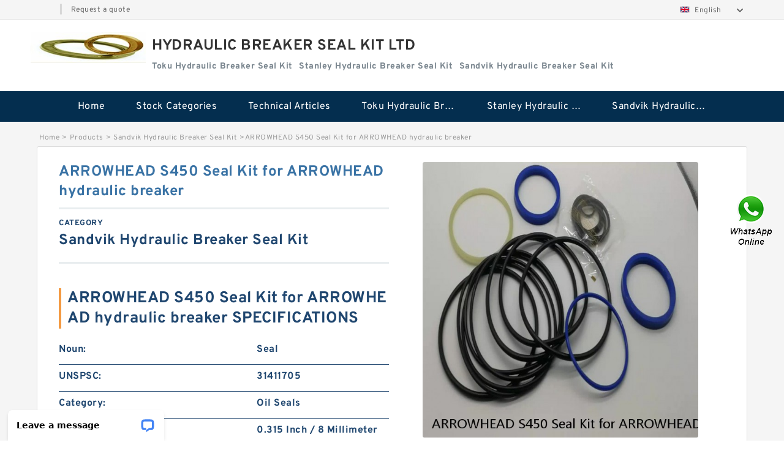

--- FILE ---
content_type: text/html; charset=UTF-8
request_url: https://www.nannyswiss.net/sandvik-hydraulic-breaker-seal-kit/arrowhead-s450-seal-kit-for-arrowhead-hydraulic-breaker.html
body_size: 15247
content:
<!DOCTYPE html PUBLIC "-//W3C//DTD XHTML 1.0 Transitional//EN" "http://www.w3.org/TR/xhtml1/DTD/xhtml1-transitional.dtd">
<html xmlns="http://www.w3.org/1999/xhtml" lang="en">
<head>

<meta http-equiv="Content-Type" content="text/html; charset=utf-8" />
<meta name="viewport" content="width=device-width, initial-scale=1.0, user-scalable=no, minimum-scale=1.0, maximum-scale=1.0"/>
<title>ARROWHEAD S450 Seal Kit for ARROWHEAD hydraulic breaker - HYDRAULIC BREAKER SEAL KIT LTD</title>
<link rel="canonical" href="https://www.nannyswiss.net/sandvik-hydraulic-breaker-seal-kit/arrowhead-s450-seal-kit-for-arrowhead-hydraulic-breaker.html" />
<link rel="alternate" media="only screen and (max-width:640)" href="https://m.nannyswiss.net/sandvik-hydraulic-breaker-seal-kit/arrowhead-s450-seal-kit-for-arrowhead-hydraulic-breaker.html">
<link type="text/css" rel="stylesheet" href="/media/sets/m1-jixie1/common.css?v=2022052402" />
<link type="text/css" rel="stylesheet" href="/media/sets/m1-jixie1/msma.css?v=2022052402" /><link type="text/css" rel="stylesheet" href="/media/sets/m1-jixie1/shop.css?v=2022072601" />
<link type="text/css" rel="stylesheet" href="/media/sets/m1-jixie1/bootstrap.min.css" /><script type="application/ld+json">
[{"@context":"http:\/\/schema.org","@type":"Product","name":"ARROWHEAD S450 Seal Kit for ARROWHEAD hydraulic breaker","description":"Keyword String:Lip; Long Description:10MM Shaft Dia; 20MM; Manufacturer Name:SKF; Category:Oil Seals; Actual Width:0.236 Inch \/ 6 Milli; Seal Design Code:HMS5; Weight \/ LBS:0.016; Manufacturer Item Number:10X20X6 HMS5 RG; Housing Bore:0.787 Inch \/ 20 Mill; Generic Design Code:C_R_HMS5; Weight \/ Kilo","image":"https:\/\/www.nannyswiss.net\/uploaded_images\/c48015-arrowhead-s450-seal-kit-for-arrowhead-hydraulic-breaker.jpg","brand":{"@type":"Brand","name":"Loyal","logo":"https:\/\/www.nannyswiss.net\/uploaded_images\/49401.jpg"},"sku":"658906","mpn":"658906","review":{"@type":"Review","reviewRating":{"@type":"Rating","ratingValue":"4.9","bestRating":"5"},"author":{"@type":"Person","name":"Jason"}},"aggregateRating":{"@type":"AggregateRating","ratingValue":"4.9","reviewCount":"5"},"offers":{"@type":"AggregateOffer","offerCount":"2","lowPrice":"99.99","highPrice":"199.99","priceCurrency":"USD"}}]
</script>
<link type="text/css" rel="stylesheet" href="/media/sets/trade/online-chat.min.css" />
</head>
<body>

<div class="lang-select">
<div class="container">
    <div class="lang-inner fl-clr">
        <ul>
            <li><span></span>|</li>
            <li><a href="/contactnow.html" rel="nofollow">Request a quote</a></li>
        </ul>
        <div class="select-flag" data-role="selectParent">
            <div class="select-box fl-clr" data-role="ShowParent">
                <span class="selectTxt" data-role="SearchShow"><img src="/media/langflags/en.png" width="16" height="11" />English</span>
                <i></i>
            </div>
            <div class="selectMenu" style="display:none;" data-role="ListType">
                <a href="https://www.nannyswiss.net/"><img src="/media/langflags/en.png" width="16" height="11" />English</a>            </div>
        </div>    </div>
</div>
</div>
<!--lang-select-->
<div class="header">
    <div class="head container">
        <div class="logo">
        <div class="col-xs-3 col-sm-2">
            <a href="/" class="shop-logo" title="HYDRAULIC BREAKER SEAL KIT LTD"><img src="https://www.nannyswiss.net/uploaded_images/49401.jpg" alt="HYDRAULIC BREAKER SEAL KIT LTD" /></a>
            </div>
            <div class="logo-right col-xs-9 col-sm-10">
                <span class="company-name">
                                <h1>HYDRAULIC BREAKER SEAL KIT LTD</h1>
                                </span>
                <span class="company-intro">
                                                                                <strong>Toku Hydraulic Breaker Seal Kit</strong> &nbsp;
                                        <strong>Stanley Hydraulic Breaker Seal Kit</strong> &nbsp;
                                        <strong>Sandvik Hydraulic Breaker Seal Kit</strong> &nbsp;
                                                        </span>
            </div>
        </div>
    </div>
    <!--head-->
</div>
<!--header--><div class="content">
<div class="nav">
       
            <ul>
                <li><a href="/">Home</a></li>
                <li><a href="/products.html">Stock Categories<!--<i></i>--></a>
                    <ul class="nav-list">
                                                <li><a href="https://www.nannyswiss.net/toku-hydraulic-breaker-seal-kit/">Toku Hydraulic Breaker Seal Kit</a></li>
                                                                                                <li><a href="https://www.nannyswiss.net/stanley-hydraulic-breaker-seal-kit/">Stanley Hydraulic Breaker Seal Kit</a></li>
                                                                                                <li><a href="https://www.nannyswiss.net/sandvik-hydraulic-breaker-seal-kit/">Sandvik Hydraulic Breaker Seal Kit</a></li>
                                                                                                <li><a href="https://www.nannyswiss.net/rexroth-main-pump-seal-kit/">Rexroth Main Pump Seal Kit</a></li>
                                                                                                <li><a href="https://www.nannyswiss.net/rammer-hydraulic-breaker-seal-kit/">Rammer Hydraulic Breaker Seal Kit</a></li>
                                                                                                <li><a href="https://www.nannyswiss.net/nok-seal-kits/">NOK Seal Kits</a></li>
                                                                                                <li><a href="https://www.nannyswiss.net/nok-seal-kit/">NOK Seal Kit</a></li>
                                                                                                <li><a href="https://www.nannyswiss.net/msb-hydraulic-breaker-seal-kit/">MSB Hydraulic Breaker Seal Kit</a></li>
                                                                                                <li><a href="https://www.nannyswiss.net/montabert-hydraulic-breaker-seal-kit/">Montabert Hydraulic Breaker Seal Kit</a></li>
                                                                                                <li><a href="https://www.nannyswiss.net/krupp-hydraulic-breaker-seal-kit/">Krupp Hydraulic Breaker Seal Kit</a></li>
                                                                                                <li><a href="https://www.nannyswiss.net/konan-hydraulic-breaker-seal-kit/">KONAN Hydraulic Breaker Seal Kit</a></li>
                                                                                                <li><a href="https://www.nannyswiss.net/komatsu-seal-kits/">Komatsu Seal Kits</a></li>
                                                                                                <li><a href="https://www.nannyswiss.net/kawasaki-main-pump-seal-kit/">Kawasaki Main Pump Seal Kit</a></li>
                                                                                                <li><a href="https://www.nannyswiss.net/inan-makina-hydraulic-breaker-seal-kit/">INAN MAKINA Hydraulic Breaker Seal Kit</a></li>
                                                                                                <li><a href="https://www.nannyswiss.net/hydraulic-cylindert-seal-kit/">Hydraulic Cylindert Seal Kit</a></li>
                                                                                                <li><a href="https://www.nannyswiss.net/huskie-hydraulic-breaker-seal-kit/">HUSKIE Hydraulic Breaker Seal Kit</a></li>
                                                                                                <li><a href="https://www.nannyswiss.net/furukawa-seal-kits/">Furukawa Seal Kits</a></li>
                                                                                                <li><a href="https://www.nannyswiss.net/daenong-hydraulic-breaker-seal-kit/">Daenong Hydraulic Breaker Seal Kit</a></li>
                                                                                                <li><a href="https://www.nannyswiss.net/chicago-hydraulic-breaker-seal-kit/">Chicago Hydraulic Breaker Seal Kit</a></li>
                                                                                                <li><a href="https://www.nannyswiss.net/cat-hydraulic-breaker-seal-kit/">CAT Hydraulic Breaker Seal Kit</a></li>
                                                                                                <li><a href="https://www.nannyswiss.net/atlas-copco-hydraulic-breaker-seal-kits/">Atlas-Copco Hydraulic Breaker Seal Kits</a></li>
                                                                                                <li><a href="https://www.nannyswiss.net/arrowhead-hydraulic-breaker-seal-kits/">Arrowhead Hydraulic Breaker Seal Kits</a></li>
                                                                                                <li><a href="https://www.nannyswiss.net/seal-kits/">Seal Kits</a></li>
                                                                    </ul>
                </li>
                                    <li><a href="/news/">Technical  Articles</a></li>
                                                                                                <li><a href="https://www.nannyswiss.net/toku-hydraulic-breaker-seal-kit/">Toku Hydraulic Breaker Seal Kit</a></li>
                                                                                                                        <li><a href="https://www.nannyswiss.net/stanley-hydraulic-breaker-seal-kit/">Stanley Hydraulic Breaker Seal Kit</a></li>
                                                                                                                        <li><a href="https://www.nannyswiss.net/sandvik-hydraulic-breaker-seal-kit/">Sandvik Hydraulic Breaker Seal Kit</a></li>
                                                                                                                                                                                                                                                                                                                                                                                                                                                                                    </ul>
        <div class="dianji"><img src="/media/sets/m1-jixie1/t5.png"></div>
        <div class="there">
        	<div class="gbi">✖</div>
            <div class="thger">
                <p><a href="/">Home</p>
                <p><a href="/products.html">Stock Categories</a></p>
                                    <p><a href="/news/">Technical  Articles</a></p>
                                                                                                <p><a href="https://www.nannyswiss.net/toku-hydraulic-breaker-seal-kit/">Toku Hydraulic Breaker Seal Kit</a></p>
                                                                                                                        <p><a href="https://www.nannyswiss.net/stanley-hydraulic-breaker-seal-kit/">Stanley Hydraulic Breaker Seal Kit</a></p>
                                                                                                                        <p><a href="https://www.nannyswiss.net/sandvik-hydraulic-breaker-seal-kit/">Sandvik Hydraulic Breaker Seal Kit</a></p>
                                                                                                                                                                                                                                                                                                                                                                                                                                                                                    </div>
        </div>
     </div>
    <!--nav--><div class="container">
        <div class="crumb">
                        <p><a href="/">Home</a>&gt;<a href="/products.html">Products</a>&gt;<a href="https://www.nannyswiss.net/sandvik-hydraulic-breaker-seal-kit/">Sandvik Hydraulic Breaker Seal Kit</a>&gt;<span>ARROWHEAD S450 Seal Kit for ARROWHEAD hydraulic breaker</span></p>
                
        </div>
        <!--crumb-->
        <div class="produce-show fl-clr">
            <div class="img-show col-xs-12 col-sm-12 col-md-6">
                <div class="tabContent">
                    <div class="big-img">
                        <ul>
                        <li>
                            <a href="https://www.nannyswiss.net/pic-658906.html" title="ARROWHEAD S450 Seal Kit for ARROWHEAD hydraulic breaker image" target="_blank">
                                <img src="https://www.nannyswiss.net/uploaded_images/c48015-arrowhead-s450-seal-kit-for-arrowhead-hydraulic-breaker.jpg" alt="ARROWHEAD S450 Seal Kit for ARROWHEAD hydraulic breaker" />
                            </a>
                        </li>
                        </ul>
                    </div>
                    <div class="small-img">
                        <div class="scroll">
                                <ul>
                                <li class="current"><img src="https://www.nannyswiss.net/uploaded_images/m48015-arrowhead-s450-seal-kit-for-arrowhead-hydraulic-breaker.jpg" alt="ARROWHEAD S450 Seal Kit for ARROWHEAD hydraulic breaker" /></li>
                                </ul>
                        </div>
                        <div class="prev-next">
                        <a href="javascript:void(0);" class="prev"></a>
                        <a href="javascript:void(0);" class="next"></a>
                        </div>
                    </div>
                </div>
                <div class="ret_print">
                                        <h2>ARROWHEAD S450 Seal Kit for ARROWHEAD hydraulic breaker MODELS</h2>
                                        <p class="ret_ms">Need a CAD or 3D Model?</p>
                                                            <div class="contact-btn fl-clr"><a href="/contactnow.html" rel="nofollow">Contact Now</a><a href="https://api.whatsapp.com/send?phone=+8617662977778&text=ARROWHEAD S450 Seal Kit for ARROWHEAD hydraulic breaker From https://www.nannyswiss.net/sandvik-hydraulic-breaker-seal-kit/arrowhead-s450-seal-kit-for-arrowhead-hydraulic-breaker.html" class="chat-btn" rel="nofollow">WhatsApp</a><a href="https://api.whatsapp.com/send?phone=+8617662977778&text=Be Our Agent" class="chat-btn" rel="nofollow">Be Our Agent</a></div>
                </div>
            </div>
            <div class="simple-intro col-xs-12 col-sm-12 col-md-6">
                <div class="title"><h1>ARROWHEAD S450 Seal Kit for ARROWHEAD hydraulic breaker</h1></div>
                <div class="product-category"><span>category</span><p>Sandvik Hydraulic Breaker Seal Kit</p></div>
        		<div class="specificati">
                                        <h2>ARROWHEAD S450 Seal Kit for ARROWHEAD hydraulic breaker SPECIFICATIONS</h2>
                                    </div>
                <ul>
                    <!-- Product Details -->
                                                                                
                                                                                                                                          <li class="specifications-list"><label>Noun:</label><span>Seal</span></li>
                                                                                                                             <li class="specifications-list"><label>UNSPSC:</label><span>31411705</span></li>
                                                                                                                             <li class="specifications-list"><label>Category:</label><span>Oil Seals</span></li>
                                                                                                                             <li class="specifications-list"><label>Actual Width:</label><span>0.315 Inch / 8 Millimeter</span></li>
                                                                                                                             <li class="specifications-list"><label>Housing Bore:</label><span>2.165 Inch / 55 Millimeter</span></li>
                                                                                                                             <li class="specifications-list"><label>Lip Material:</label><span>Nitrile</span></li>
                                                                                                                             <li class="specifications-list"><label>Lip Retainer:</label><span>Carbon Steel Garter</span></li>
                                                                                                                             <li class="specifications-list"><label>Type of Seal:</label><span>Oil Seal</span></li>
                                                                                                                                                                                                                                                                                                                                                                                                                                                                                                                                                                                                                                                                                                                                                                                                                                                                                                                                                                                                                                                                                                                                                                                        </ul>
            
            </div>
        </div>
        <div class="opacity-layer" id="opacity-layer"></div>
<div class="chat-layer">
    <div class="top">
        <input type="hidden" id="product_id" value="658906">
        <input type="hidden" id="chat_title" value="Inquiry About ARROWHEAD S450 Seal Kit for ARROWHEAD hydraulic breaker">
        <span class="company-name">HYDRAULIC BREAKER SEAL KIT LTD</span>
        <p><em><i class="user"></i>HYDRAULIC BREAKER SEAL KIT LTD</em><em><i class="address"></i>China</em></p>
        <a href="javascript:void(0);" class="close"></a>
    </div>
    <div class="msg-box" id="msg-box">
        <ul class="online-msg">
            <li class="left-msg"> <img src="/media/sets/trade/man.png" class="portrait"> <span><em
                        class="contactName">HYDRAULIC BREAKER SEAL KIT LTD</em><i class="startTime">2020-07-10 09:46:19</i></span>
                <div class="txt-box"> Welcome to my shop! Glad to serve you! Please send your question! </div>
            </li>
        </ul>
    </div>
    <div class="send-box">
        <ul class="sendInfo fl-clr">
            <li>
                <label>*</label>
                <input type="text" class="txt" placeholder="Email" id="chat-email" validation-group="default">
                <span id="email_info"></span></li>
            <li>
                <label>*</label>
                <input type="text" class="txt" placeholder="Whatsapp" id="whatsapp">
            </li>
        </ul>
        <div class="checkBox">
            <label>Interested In:</label>
            <span>
                <input type="checkbox" class="check" value="1">
                Price</span> <span>
                <input type="checkbox" class="check" value="2">
                Inspection Certificate</span> <span>
                <input type="checkbox" class="check" value="3">
                Product Specifications</span> <span>
                <input type="checkbox" class="check" value="4">
                Company Profile</span> </div>
        <div class="send-area">
            <div class="leftarea">
                <textarea class="area" id="sendContent"
                    placeholder="Please enter the products and specific requirements you need to purchase."></textarea>
            </div>
            <a href="javascript:void(0)" class="send-btn default"></a>
        </div>
    </div>
</div>
        <!--produce-show-->
        <div class="product-detail">
            <div class="title"><h2>                                                                                                                                                                                                    ARROWHEAD S450 Seal Kit for ARROWHEAD hydraulic breaker Systems
                        </h2></div>
            <ul>
                                                                                                                                                                                                    <li class="specifications-list"><label>Weight / LBS:</label><span>0.042</span></li>
                                        <li class="specifications-list"><label>Inch - Metric:</label><span>Metric</span></li>
                                        <li class="specifications-list"><label>Nominal Width:</label><span>0.315 Inch / 8 Millimeter</span></li>
                                        <li class="specifications-list"><label>Spring Loaded:</label><span>Yes</span></li>
                                        <li class="specifications-list"><label>Keyword String:</label><span>Lip</span></li>
                                        <li class="specifications-list"><label>Other Features:</label><span>Small</span></li>
                                        <li class="specifications-list"><label>Shaft Diameter:</label><span>1.654 Inch / 42 Millimeter</span></li>
                                        <li class="specifications-list"><label>Long Description:</label><span>42MM Shaft Dia; 55MM Housing Bore; 8MM Nominal Width; Nitrile Lip; Solid Seal; 8MM Actual Width; Spring Loaded; 1 Sealing Lips; Carbon Steel Garter Lip Retainer; Steel and Rubber Case Construction;</span></li>
                                        <li class="specifications-list"><label>Seal Design Code:</label><span>HMS5</span></li>
                                        <li class="specifications-list"><label>Case Construction:</label><span>Steel and Rubber</span></li>
                                        <li class="specifications-list"><label>Weight / Kilogram:</label><span>0.019</span></li>
                                        <li class="specifications-list"><label>Generic Design Code:</label><span>C_R_HMS5</span></li>
                                        <li class="specifications-list"><label>Solid or Split Seal:</label><span>Solid</span></li>
                                        <li class="specifications-list"><label>Harmonized Tariff Code:</label><span>4016.93.50.20</span></li>
                                        <li class="specifications-list"><label>Manufacturer Item Number:</label><span>42X55X8 HMS5 RG</span></li>
                        </ul>
        </div>

        
        <!--product-detail-->
        <div class="product-description">
            <div class="title"><!--<i></i>--><h2>                                                                                                                                              ARROWHEAD S450 Seal Kit for ARROWHEAD hydraulic breaker Technology</h2>
            </div>
            <!--start_insert_rand_products--><table border="1"><tr><td align="left">Shaft Diameter</td><td align="left">12 Inch / 304.8 Mill</td></tr><tr><td align="left">Other Features</td><td align="left">Large / 1 Butt Joint</td></tr><tr><td align="left">Long Description</td><td align="left">12 Shaft Dia</td></tr><tr><td align="left">Housing Bore</td><td align="left">13 Inch / 330.2 Mill</td></tr><tr><td align="left">Weight / LBS</td><td align="left">2.723</td></tr><tr><td align="left">Keyword String</td><td align="left">Lip</td></tr><tr><td align="left">Case Construction</td><td align="left">Rubber</td></tr><tr><td align="left">Generic Design Code</td><td align="left">C_R_HS8</td></tr><tr><td align="left">Nominal Width</td><td align="left">0.5 Inch / 12.7 Mill</td></tr><tr><td align="left">Seal Design Code</td><td align="left">HS8</td></tr><tr><td align="left">UNSPSC</td><td align="left">31411705</td></tr><tr><td align="left">Spring Loaded</td><td align="left">Yes</td></tr><tr><td align="left">Weight / Kilogram</td><td align="left">1.24</td></tr><tr><td align="left">Lip Retainer</td><td align="left">Stainless Steel Gart</td></tr><tr><td align="left">Actual Width</td><td align="left">0.5 Inch / 12.7 Mill</td></tr><tr><td align="left">Category</td><td align="left">Oil Seals</td></tr><tr><td align="left">Type of Seal</td><td align="left">Oil Seal</td></tr><tr><td align="left">Manufacturer Item Number</td><td align="left">1200028</td></tr><tr><td align="left">Manufacturer Name</td><td align="left">SKF</td></tr><tr><td align="left">Inch - Metric</td><td align="left">Inch</td></tr></table><p>&nbsp;</p><!--start_insert_content_models--><table border="1" width="100%"><tr><td style="min-width: 100px;"><a href="/sandvik-hydraulic-breaker-seal-kit/chicago-rx45-seal-kit-for-chicago-hydraulic-breaker.html" title="Chicago RX45 Seal Kit for Chicago hydraulic breaker">Chicago RX45 Seal Kit for Chicago hydraulic breaker</a></td><td>Manufacturer Name:SKF; Category:Roller s; Weight / Kilogram:0.079; Product Group:B04334; </td></tr><tr><td style="min-width: 100px;"><a href="/sandvik-hydraulic-breaker-seal-kit/komatsu-jthb220-seal-kits-for-komatsu-jthb220-hydraulic-breaker.html" title="KOMATSU JTHB220 Seal Kits for KOMATSU JTHB220 hydraulic breaker">KOMATSU JTHB220 Seal Kits for KOMATSU JTHB220 hydraulic breaker</a></td><td>Long Description:5/8 Shaft Dia; Manufacturer Item Number:6191; Generic Design Code:C_R_CRW5; Spring Loaded:Yes; Shaft Diameter:0.625 Inch / 15.875; UNSPSC:31411705; Type of Seal:Oil Seal; Solid or Split Seal:Solid; Seal Design Code:CRW5; Lip Material:Nitrile; Weight / Kilogram:0.03; Housing Bore:1.1</td></tr><tr><td style="min-width: 100px;"><a href="/sandvik-hydraulic-breaker-seal-kit/kawasaki-nv45-seal-kits-for-kawasaki-main-pump.html" title="Kawasaki NV45 Seal Kits for Kawasaki Main Pump">Kawasaki NV45 Seal Kits for Kawasaki Main Pump</a></td><td>Long Description:1-15/16 Shaft Dia; Spring Loaded:Yes; Number of Sealing Lips:2; Actual Width:0.313 Inch / 7.95 Mi; Type of Seal:Oil Seal; UNSPSC:31411705; Weight / LBS:0.086; Category:Oil Seals; Harmonized Tariff Code:4016.93.50.20; Manufacturer Item Number:19227; Case Construction:Steel; Solid or </td></tr><tr><td style="min-width: 100px;"><a href="/sandvik-hydraulic-breaker-seal-kit/voe-14552332-seal-kit-for-ec220d-hydraulic-cylindert.html" title="VOE 14552332 Seal Kit for EC220D Hydraulic Cylindert">VOE 14552332 Seal Kit for EC220D Hydraulic Cylindert</a></td><td>Generic Design Code:C_R_HS5; UNSPSC:31411705; Keyword String:Lip; Lip Retainer:Stainless Steel Gart; Nominal Width:0.787 Inch / 20 Mill; Category:Oil Seals; Long Description:325MM Shaft Dia; 368; Seal Design Code:HS5; Inch - Metric:Metric; Spring Loaded:Yes; Manufacturer Name:SKF; Solid or Split Sea</td></tr><tr><td style="min-width: 100px;"><a href="/sandvik-hydraulic-breaker-seal-kit/voe11707903-seal-kits-for-l330c-hydraulic-cylindert.html" title="VOE11707903 Seal Kits for L330C Hydraulic Cylindert">VOE11707903 Seal Kits for L330C Hydraulic Cylindert</a></td><td>Housing Bore:12.205 Inch / 310 Mi; Long Description:280MM Shaft Dia; 310; Harmonized Tariff Code:4016.93.50.20; Weight / LBS:2.933; Shaft Diameter:11.024 Inch / 280 Mi; UNSPSC:31411705; Weight / Kilogram:1.328; Other Features:Large / 1 Butt Joint; Inch - Metric:Metric; Lip Material:Nitrile; Nominal </td></tr><tr><td style="min-width: 100px;"><a href="/sandvik-hydraulic-breaker-seal-kit/nok-su-125-seal-kits-for-soosan-hydraulic-breaker.html" title="NOK SU+125 Seal Kits for Soosan hydraulic breaker">NOK SU+125 Seal Kits for Soosan hydraulic breaker</a></td><td>Other Features:Large / With Inner C; Lip Retainer:Stainless Steel Gart; Case Construction:Steel; Weight / Kilogram:5.371; Weight / LBS:11.837; Shaft Diameter:25.5 Inch / 647.7 Mi; Harmonized Tariff Code:4016.93.50.20; UNSPSC:31411705; Generic Design Code:C_R_HDS1; Type of Seal:Oil Seal; Spring Loade</td></tr><tr><td style="min-width: 100px;"><a href="/sandvik-hydraulic-breaker-seal-kit/toku-tnb220lu-seal-kits-for-toku-hydraulic-breaker.html" title="TOKU TNB220LU Seal Kits for TOKU hydraulic breaker">TOKU TNB220LU Seal Kits for TOKU hydraulic breaker</a></td><td>Shaft Diameter:55 Inch / 1,397 Mill; Housing Bore:56 Inch / 1,422.4 Mi; Weight / LBS:25.96; Category:Oil Seals; Manufacturer Item Number:5500017; Spring Loaded:Yes; Harmonized Tariff Code:4016.93.50.20; Actual Width:0.5 Inch / 12.7 Mill; Other Features:Large / 1 Butt Joint; Type of Seal:Oil Seal; Li</td></tr><tr><td style="min-width: 100px;"><a href="/sandvik-hydraulic-breaker-seal-kit/komatsu-jthb650-seal-kits-for-komatsu-jthb650-hydraulic-breaker.html" title="KOMATSU JTHB650 Seal Kits for KOMATSU JTHB650 hydraulic breaker">KOMATSU JTHB650 Seal Kits for KOMATSU JTHB650 hydraulic breaker</a></td><td>Weight / Kilogram:6.174; Category:Oil Seals; Manufacturer Name:SKF; Product Group:S02250; </td></tr></table><p>&nbsp;</p><!--end_insert_content_models--><!--start_insert_google_data--><div class="product-row"><div class="news-item">
<div class="date"></div>
<div class="news-title"><h3>Rammer G90 hydraulic breaker seal kit for BR3890 - Toparts</h3></div>
<div class="news-summary clear">Toparts Hydraulic breaker seal repair kit supplier in China, selling high quality Rammer G90 Sandvik BR3890 hydraulic breaker seal kit.</div>
<div class="clear"></div></div><div class="news-item">
<div class="date"></div>
<div class="news-title"><h3>Pin on hydraulic breaker seal kits - Pinterest</h3></div>
<div class="news-summary clear">Rammer hydraulic breaker Sandvik BR2568,BR3088,BR3890,BR4510,BR3288,BR4099,BR7013 chisel seal kits · Hannah Hong is on Facebook. Join Facebook to connect with ...</div>
<div class="clear"></div></div><div class="news-item">
<div class="date"></div>
<div class="news-title"><h3>sandvik hydraulic breaker BR7013 BR4099 BR3288 ...</h3></div>
<div class="news-summary clear">Quality hydraulic breaker seal kits, buy sandvik hydraulic breaker BR7013 BR4099 BR3288 BR2577 seal kits BR2155 BR1533 BR4511 BR4510 excavator hammer parts ...</div>
<div class="clear"></div></div><div class="news-item">
<div class="date"></div>
<div class="news-title"><h3>BR4099 high quality seal kit for Sandvik hydraulic breaker ...</h3></div>
<div class="news-summary clear">Part #: Stanley BR4099 breaker seal kit; Warranty: 12 Months; Good Durability & Long Service life; High Quality & Good Service; We can make good discount ...</div>
<div class="clear"></div></div><div class="news-item">
<div class="date"></div>
<div class="news-title"><h3>Sandvik Hydraulic Breaker BR2577 Hammer Cylinder ...</h3></div>
<div class="news-summary clear">Seal Kit for Sandvik Hydraulic Breaker BR2577 Hammer Cylinder Sealing Set of Seals BR-2577. Spare Parts Suitable for Excavator Attachment hammers ...</div>
<div class="clear"></div></div></div><!--end_insert_google_data--><!--start_insert_video--><p>&nbsp;</p><div class="videoEmbed" style="text-align: center;"><iframe allowfullscreen="" frameborder="0" height="349" mozallowfullscreen="" src="https://www.youtube.com/embed/YB6aAoZX0XA" webkitallowfullscreen="" width="560"></iframe></div><div style="text-align: center;"><h2>ARROWHEAD S450 Seal Kit for ARROWHEAD hydraulic breaker Video</h2><p>&nbsp;</p></div><!--end_insert_video-->
        </div>
		<!--<div class="product-inter">
        <div class="title">
            <h2>  INTERCHANGE</h2>
        </div>
        <div class="interchangeable-products">
        	<p>Sandvik Hydraulic Breaker Seal Kit Part series  is a potential replacement for these common bearing part numbers:</p>
            <ul>
            	<li class="col-xs-12 col-sm-6 col-md-6"><p><label>NSK</label><span></span></p></li>
                <li class="col-xs-12 col-sm-6 col-md-6"><p><label>SKF</label><span></span></p></li>
                <li class="col-xs-12 col-sm-6 col-md-6"><p><label>NTN</label><span></span></p></li>
                <li class="col-xs-12 col-sm-6 col-md-6"><p><label>FAG</label><span></span></p></li>
                <li class="col-xs-12 col-sm-6 col-md-6"><p><label>TIMKEN</label><span></span></p></li>
                <li class="col-xs-12 col-sm-6 col-md-6"><p><label>KOYO</label><span></span></p></li>
                <li class="col-xs-12 col-sm-6 col-md-6"><p><label>NACHI</label><span></span></p></li>
                <li class="col-xs-12 col-sm-6 col-md-6"><p><label>DODGE</label><span></span></p></li>
            </ul>
        </div>	
    </div>-->
        <!-- BEGIN COMMENT LIST -->
        <!-- END COMMENT LIST -->
        <!-- BEGIN PAGER -->
        <div class="main-content fl-clr">
            <div class="right-content" style="width: 980px; margin-left: 0;/* FIXME: */">
            </div>
        </div>
        <!-- END PAGER -->
        <!--product-description-->

        <div class="contact-us">
            <div class="title"><h3>Contact Us</h3></div>
            <div class="contact-info fl-clr">
                <div class="left-list col-xs-12 col-sm-12 col-md-4">
                    <img src="https://www.nannyswiss.net/uploaded_images/49401.jpg" alt="" />
                    <dl>
                        <dt>HYDRAULIC BREAKER SEAL KIT LTD</dt>
                    </dl>
                </div>
                <div class="right-list col-xs-12 col-sm-12 col-md-8">
                    <form action="/contactsave.html" id="form-inquiry" method="POST">
                    <ul class="fl-clr">
                        <li><label><i>*</i>Email</label><input type="text" class="txt1" id="email" name="email" value="" placeholder="Please Enter your Email Address" /></li>
                        <li><label><i></i>To</label>HYDRAULIC BREAKER SEAL KIT LTD</li>
                        <li><label><i>*</i>Subject</label><input type="text" class="txt1 txt-val" id="subject" name="subject" value="Inquiry About ARROWHEAD S450 Seal Kit for ARROWHEAD hydraulic breaker" /></li>
                        <li class="fl-clr"><label><i></i>Quick question</label><div class="select fl-clr">
                            <ul class="fl-clr">
                                <li class="select">
                                    <a class="select-box" id="slt2" onclick="boxOut(2)">
                                        <span class="selectTxt" id="selectTxt2">Quick question</span>
                                        <i class="select-btn"><a href="javascript:void(0)" class="search-btn"></a></i>
                                    </a>
                                    <span class="selectMenu" id="selectMenu2" style="display:none;">
                                       <a href="javascript:void(0)" onclick="getvalue('Quick question','2')">Quick question</a>
                                       <a href="javascript:void(0)" onclick="getvalue('I&#039;m very interested in your products; could you send me some detail reference information?','2')">I'm very interested in your products; could you send me some detail reference information?</a>
                                       <a href="javascript:void(0)" onclick="getvalue('Please send me detail product specification, thank you!','2')">Please send me detail product specification, thank you!</a>
                                       <a href="javascript:void(0)" onclick="getvalue('May I be an agency of your products,and what&#039;s yourterms?','2')">May I be an agency of your products,and what's yourterms?</a>
                                       <a href="javascript:void(0)" onclick="getvalue('We intend to purchase this product, would you please send me the quotation and minimum order quantity?','2')">We intend to purchase this product, would you please send me the quotation and minimum order quantity?</a>
                                    </span>
                                </li>
                            </ul>
                        </div>
                        <div class="tips">&nbsp;<em>This feature is Quick question function, select the corresponding question types, automatically enter the corresponding problem, remove your trouble of typing<i></i></em></div></li>
                        <li class="area-li"><label><i>*</i>Message</label>
                        <textarea class="area" id="area" name="message" placeholder="For the best results, we recommend including the following details:
-Self introduction
-Required specifications
-Inquire about price/MOQ"></textarea></li>
                    </ul>
                    <div class="send-btn"><a href="">Send Now</a></div>
                    </form>
                </div>
            </div>
        </div><div class="recom-product">
            <div class="title">
                <h3>Sandvik Hydraulic Breaker Seal Kit CATEGORIES</h3>
            </div>
            <ul class="fl-clr">
                <li class="col-xs-12 col-sm-6 col-md-6"><em></em>
                    <a href="https://www.nannyswiss.net/toku-hydraulic-breaker-seal-kit/" rel="nofollow"><strong>Toku Hydraulic Breaker Seal Kit</strong></a>
                </li>
                <li class="col-xs-12 col-sm-6 col-md-6"><em></em>
                    <a href="https://www.nannyswiss.net/stanley-hydraulic-breaker-seal-kit/" rel="nofollow"><strong>Stanley Hydraulic Breaker Seal Kit</strong></a>
                </li>
                <li class="col-xs-12 col-sm-6 col-md-6"><em></em>
                    <a href="https://www.nannyswiss.net/sandvik-hydraulic-breaker-seal-kit/" rel="nofollow"><strong>Sandvik Hydraulic Breaker Seal Kit</strong></a>
                </li>
                <li class="col-xs-12 col-sm-6 col-md-6"><em></em>
                    <a href="https://www.nannyswiss.net/rexroth-main-pump-seal-kit/" rel="nofollow"><strong>Rexroth Main Pump Seal Kit</strong></a>
                </li>
                <li class="col-xs-12 col-sm-6 col-md-6"><em></em>
                    <a href="https://www.nannyswiss.net/rammer-hydraulic-breaker-seal-kit/" rel="nofollow"><strong>Rammer Hydraulic Breaker Seal Kit</strong></a>
                </li>
                <li class="col-xs-12 col-sm-6 col-md-6"><em></em>
                    <a href="https://www.nannyswiss.net/nok-seal-kits/" rel="nofollow"><strong>NOK Seal Kits</strong></a>
                </li>
                <li class="col-xs-12 col-sm-6 col-md-6"><em></em>
                    <a href="https://www.nannyswiss.net/nok-seal-kit/" rel="nofollow"><strong>NOK Seal Kit</strong></a>
                </li>
                <li class="col-xs-12 col-sm-6 col-md-6"><em></em>
                    <a href="https://www.nannyswiss.net/msb-hydraulic-breaker-seal-kit/" rel="nofollow"><strong>MSB Hydraulic Breaker Seal Kit</strong></a>
                </li>
                <li class="col-xs-12 col-sm-6 col-md-6"><em></em>
                    <a href="https://www.nannyswiss.net/montabert-hydraulic-breaker-seal-kit/" rel="nofollow"><strong>Montabert Hydraulic Breaker Seal Kit</strong></a>
                </li>
                <li class="col-xs-12 col-sm-6 col-md-6"><em></em>
                    <a href="https://www.nannyswiss.net/krupp-hydraulic-breaker-seal-kit/" rel="nofollow"><strong>Krupp Hydraulic Breaker Seal Kit</strong></a>
                </li>
                <li class="col-xs-12 col-sm-6 col-md-6"><em></em>
                    <a href="https://www.nannyswiss.net/konan-hydraulic-breaker-seal-kit/" rel="nofollow"><strong>KONAN Hydraulic Breaker Seal Kit</strong></a>
                </li>
                <li class="col-xs-12 col-sm-6 col-md-6"><em></em>
                    <a href="https://www.nannyswiss.net/komatsu-seal-kits/" rel="nofollow"><strong>Komatsu Seal Kits</strong></a>
                </li>
                <li class="col-xs-12 col-sm-6 col-md-6"><em></em>
                    <a href="https://www.nannyswiss.net/kawasaki-main-pump-seal-kit/" rel="nofollow"><strong>Kawasaki Main Pump Seal Kit</strong></a>
                </li>
                <li class="col-xs-12 col-sm-6 col-md-6"><em></em>
                    <a href="https://www.nannyswiss.net/inan-makina-hydraulic-breaker-seal-kit/" rel="nofollow"><strong>INAN MAKINA Hydraulic Breaker Seal Kit</strong></a>
                </li>
                <li class="col-xs-12 col-sm-6 col-md-6"><em></em>
                    <a href="https://www.nannyswiss.net/hydraulic-cylindert-seal-kit/" rel="nofollow"><strong>Hydraulic Cylindert Seal Kit</strong></a>
                </li>
                <li class="col-xs-12 col-sm-6 col-md-6"><em></em>
                    <a href="https://www.nannyswiss.net/huskie-hydraulic-breaker-seal-kit/" rel="nofollow"><strong>HUSKIE Hydraulic Breaker Seal Kit</strong></a>
                </li>
                <li class="col-xs-12 col-sm-6 col-md-6"><em></em>
                    <a href="https://www.nannyswiss.net/furukawa-seal-kits/" rel="nofollow"><strong>Furukawa Seal Kits</strong></a>
                </li>
                <li class="col-xs-12 col-sm-6 col-md-6"><em></em>
                    <a href="https://www.nannyswiss.net/daenong-hydraulic-breaker-seal-kit/" rel="nofollow"><strong>Daenong Hydraulic Breaker Seal Kit</strong></a>
                </li>
                <li class="col-xs-12 col-sm-6 col-md-6"><em></em>
                    <a href="https://www.nannyswiss.net/chicago-hydraulic-breaker-seal-kit/" rel="nofollow"><strong>Chicago Hydraulic Breaker Seal Kit</strong></a>
                </li>
                <li class="col-xs-12 col-sm-6 col-md-6"><em></em>
                    <a href="https://www.nannyswiss.net/cat-hydraulic-breaker-seal-kit/" rel="nofollow"><strong>CAT Hydraulic Breaker Seal Kit</strong></a>
                </li>
                <li class="col-xs-12 col-sm-6 col-md-6"><em></em>
                    <a href="https://www.nannyswiss.net/atlas-copco-hydraulic-breaker-seal-kits/" rel="nofollow"><strong>Atlas-Copco Hydraulic Breaker Seal Kits</strong></a>
                </li>
                <li class="col-xs-12 col-sm-6 col-md-6"><em></em>
                    <a href="https://www.nannyswiss.net/arrowhead-hydraulic-breaker-seal-kits/" rel="nofollow"><strong>Arrowhead Hydraulic Breaker Seal Kits</strong></a>
                </li>
                <li class="col-xs-12 col-sm-6 col-md-6"><em></em>
                    <a href="https://www.nannyswiss.net/seal-kits/" rel="nofollow"><strong>Seal Kits</strong></a>
                </li>
            </ul>
            <div class="slide-more">
                <a href="javascript:void(0);">MORE</a><i></i>
            </div>
        </div>
        <!--product categories-->
        <div class="new-products">
            <div class="title">
                        <h3>Customers Who Viewed ARROWHEAD S450 Seal Kit for ARROWHEAD hydraulic breaker Also Viewed</h3>
                        </div>
            <div class="tab-content">
                <div class="tabs-list" id="tabs-list">
                    <ul class="fl-clr">
                        <li><a href="https://www.nannyswiss.net/sandvik-hydraulic-breaker-seal-kit/komatsu-jthb650-seal-kits-for-komatsu-jthb650-hydraulic-breaker.html" title="KOMATSU JTHB650 Seal Kits for KOMATSU JTHB650 hydraulic breaker"><img src="https://www.nannyswiss.net/uploaded_images/c48040-komatsu-jthb650-seal-kits-for-komatsu-jthb650-hydraulic-breaker.jpg" alt="" /><i>KOMATSU JTHB650 Seal Kits for KOMATSU JTHB650 hydraulic breaker</i></a></li>
                        <li><a href="https://www.nannyswiss.net/sandvik-hydraulic-breaker-seal-kit/nok-su-125-seal-kits-for-soosan-hydraulic-breaker.html" title="NOK SU+125 Seal Kits for Soosan hydraulic breaker"><img src="https://www.nannyswiss.net/uploaded_images/c48039-nok-su-125-seal-kits-for-soosan-hydraulic-breaker.jpg" alt="" /><i>NOK SU+125 Seal Kits for Soosan hydraulic breaker</i></a></li>
                        <li><a href="https://www.nannyswiss.net/sandvik-hydraulic-breaker-seal-kit/voe-14552332-seal-kit-for-ec220d-hydraulic-cylindert.html" title="VOE 14552332 Seal Kit for EC220D Hydraulic Cylindert"><img src="https://www.nannyswiss.net/uploaded_images/c48038-voe-14552332-seal-kit-for-ec220d-hydraulic-cylindert.jpg" alt="" /><i>VOE 14552332 Seal Kit for EC220D Hydraulic Cylindert</i></a></li>
                        <li><a href="https://www.nannyswiss.net/sandvik-hydraulic-breaker-seal-kit/toku-tnb220lu-seal-kits-for-toku-hydraulic-breaker.html" title="TOKU TNB220LU Seal Kits for TOKU hydraulic breaker"><img src="https://www.nannyswiss.net/uploaded_images/c48037-toku-tnb220lu-seal-kits-for-toku-hydraulic-breaker.jpg" alt="" /><i>TOKU TNB220LU Seal Kits for TOKU hydraulic breaker</i></a></li>
                        <li><a href="https://www.nannyswiss.net/sandvik-hydraulic-breaker-seal-kit/chicago-rx45-seal-kit-for-chicago-hydraulic-breaker.html" title="Chicago RX45 Seal Kit for Chicago hydraulic breaker"><img src="https://www.nannyswiss.net/uploaded_images/c48036-chicago-rx45-seal-kit-for-chicago-hydraulic-breaker.jpg" alt="" /><i>Chicago RX45 Seal Kit for Chicago hydraulic breaker</i></a></li>
                    </ul>
                </div>
            </div>
        </div>
        <!--new-products-->
    </div>
    <!--container-->
</div>
<!--content-->
<div style="clear:both; height:60px; width:100%;background-color:#f5f5f5;">&nbsp;</div>

<div class="footer">
<div class="container">
    <div class="foot">
        <ul class="col-xs-12 col-sm-12 col-md-6">
            <li><a href="/aboutus.html" rel="nofollow">About Us</a>|</li>
            <li><a href="/contactus.html" rel="nofollow">Contact Us</a>|</li>
            <li><a href="/directory.html">Site Map</a></li>
            <li><a href="/sitemap/product.xml">Sitemaps</a></li>
        </ul>
<p class="col-xs-12 col-sm-12 col-md-6">HYDRAULIC BREAKER SEAL KIT LTD. Copyright © 2017 - 2026 All Rights Reserved.</p>
    </div>
</div>
</div>   <div class="nav nav-fixed">
        <div class="navwidth">
            <ul>
                <li><a href="/">Home</a></li>
                <li><a href="/products.html">Stock Categories<!--<i></i>--></a>
                    <ul class="nav-list" style="width:228px;">
                                                <li><a href="https://www.nannyswiss.net/toku-hydraulic-breaker-seal-kit/">Toku Hydraulic Breaker Seal Kit</a></li>
                                                                                                <li><a href="https://www.nannyswiss.net/stanley-hydraulic-breaker-seal-kit/">Stanley Hydraulic Breaker Seal Kit</a></li>
                                                                                                <li><a href="https://www.nannyswiss.net/sandvik-hydraulic-breaker-seal-kit/">Sandvik Hydraulic Breaker Seal Kit</a></li>
                                                                                                <li><a href="https://www.nannyswiss.net/rexroth-main-pump-seal-kit/">Rexroth Main Pump Seal Kit</a></li>
                                                                                                <li><a href="https://www.nannyswiss.net/rammer-hydraulic-breaker-seal-kit/">Rammer Hydraulic Breaker Seal Kit</a></li>
                                                                                                <li><a href="https://www.nannyswiss.net/nok-seal-kits/">NOK Seal Kits</a></li>
                                                                                                <li><a href="https://www.nannyswiss.net/nok-seal-kit/">NOK Seal Kit</a></li>
                                                                                                <li><a href="https://www.nannyswiss.net/msb-hydraulic-breaker-seal-kit/">MSB Hydraulic Breaker Seal Kit</a></li>
                                                                                                <li><a href="https://www.nannyswiss.net/montabert-hydraulic-breaker-seal-kit/">Montabert Hydraulic Breaker Seal Kit</a></li>
                                                                                                <li><a href="https://www.nannyswiss.net/krupp-hydraulic-breaker-seal-kit/">Krupp Hydraulic Breaker Seal Kit</a></li>
                                                                                                <li><a href="https://www.nannyswiss.net/konan-hydraulic-breaker-seal-kit/">KONAN Hydraulic Breaker Seal Kit</a></li>
                                                                                                <li><a href="https://www.nannyswiss.net/komatsu-seal-kits/">Komatsu Seal Kits</a></li>
                                                                                                <li><a href="https://www.nannyswiss.net/kawasaki-main-pump-seal-kit/">Kawasaki Main Pump Seal Kit</a></li>
                                                                                                <li><a href="https://www.nannyswiss.net/inan-makina-hydraulic-breaker-seal-kit/">INAN MAKINA Hydraulic Breaker Seal Kit</a></li>
                                                                                                <li><a href="https://www.nannyswiss.net/hydraulic-cylindert-seal-kit/">Hydraulic Cylindert Seal Kit</a></li>
                                                                                                <li><a href="https://www.nannyswiss.net/huskie-hydraulic-breaker-seal-kit/">HUSKIE Hydraulic Breaker Seal Kit</a></li>
                                                                                                <li><a href="https://www.nannyswiss.net/furukawa-seal-kits/">Furukawa Seal Kits</a></li>
                                                                                                <li><a href="https://www.nannyswiss.net/daenong-hydraulic-breaker-seal-kit/">Daenong Hydraulic Breaker Seal Kit</a></li>
                                                                                                <li><a href="https://www.nannyswiss.net/chicago-hydraulic-breaker-seal-kit/">Chicago Hydraulic Breaker Seal Kit</a></li>
                                                                                                <li><a href="https://www.nannyswiss.net/cat-hydraulic-breaker-seal-kit/">CAT Hydraulic Breaker Seal Kit</a></li>
                                                                                                <li><a href="https://www.nannyswiss.net/atlas-copco-hydraulic-breaker-seal-kits/">Atlas-Copco Hydraulic Breaker Seal Kits</a></li>
                                                                                                <li><a href="https://www.nannyswiss.net/arrowhead-hydraulic-breaker-seal-kits/">Arrowhead Hydraulic Breaker Seal Kits</a></li>
                                                                                                <li><a href="https://www.nannyswiss.net/seal-kits/">Seal Kits</a></li>
                                                                    </ul>
                </li>
                                    <li><a href="/news/">Technical  Articles</a></li>
                                                                                                <li><a href="https://www.nannyswiss.net/toku-hydraulic-breaker-seal-kit/">Toku Hydraulic Breaker Seal Kit</a></li>
                                                                                                                        <li><a href="https://www.nannyswiss.net/stanley-hydraulic-breaker-seal-kit/">Stanley Hydraulic Breaker Seal Kit</a></li>
                                                                                                                        <li><a href="https://www.nannyswiss.net/sandvik-hydraulic-breaker-seal-kit/">Sandvik Hydraulic Breaker Seal Kit</a></li>
                                                                                                                                                                                                                                                                                                                                                                                                                                                                                    </ul>
            <div class="dianji"><img src="/media/sets/m1-jixie1/t5.png"></div>
        <div class="there">
        	<div class="gbi">✖</div>
            <div class="thger">
                <p><a href="/">Home</p>
                <p><a href="/products.html">Stock Categories</a></p>
                                    <p><a href="/news/">Technical  Articles</a></p>
                                                                                                <p><a href="https://www.nannyswiss.net/toku-hydraulic-breaker-seal-kit/">Toku Hydraulic Breaker Seal Kit</a></p>
                                                                                                                        <p><a href="https://www.nannyswiss.net/stanley-hydraulic-breaker-seal-kit/">Stanley Hydraulic Breaker Seal Kit</a></p>
                                                                                                                        <p><a href="https://www.nannyswiss.net/sandvik-hydraulic-breaker-seal-kit/">Sandvik Hydraulic Breaker Seal Kit</a></p>
                                                                                                                                                                                                                                                                                                                                                                                                                                                                                    </div>
        </div>
        </div>
     </div>
<div class="container"><script charset="utf-8" language="javascript" type="text/javascript" src="/media/sets/m1-jixie1/jquery.min.js"></script>
<script charset="utf-8" language="javascript" type="text/javascript" src="/media/sets/m1-jixie1/qazy.js"></script>
<script charset="utf-8" language="javascript" type="text/javascript" src="/media/sets/m1-jixie1/jquery.cookie.min.js"></script>
<script charset="utf-8" language="javascript" type="text/javascript" src="/media/sets/m1-jixie1/jquery.base64.min.js"></script>
<script>
	$(function(){
		$(".dianji").click(function(){
			if($(".there").is(":hidden")){
				$(".there").show();
			}else{
				$(".there").hide();
			}
		})	
		$(".gbi").click(function(){
			$(".there").hide();
		})	
	})
</script>
<script charset="utf-8" language="javascript" type="text/javascript" src="/media/sets/m1-jixie1/product.js?t=201707191624"></script>
<!-- Start of LiveChat (www.livechat.com) code -->
<script>
window.__lc = window.__lc || {};
window.__lc.license = 11450548;
;(function(n,t,c){function i(n){return e._h?e._h.apply(null,n):e._q.push(n)}var e={_q:[],_h:null,_v:"2.0",on:function(){i(["on",c.call(arguments)])},once:function(){i(["once",c.call(arguments)])},off:function(){i(["off",c.call(arguments)])},get:function(){if(!e._h)throw new Error("[LiveChatWidget] You can't use getters before load.");return i(["get",c.call(arguments)])},call:function(){i(["call",c.call(arguments)])},init:function(){var n=t.createElement("script");n.async=!0,n.type="text/javascript",n.src="https://cdn.livechatinc.com/tracking.js",t.head.appendChild(n)}};!n.__lc.asyncInit&&e.init(),n.LiveChatWidget=n.LiveChatWidget||e}(window,document,[].slice))
</script>
<noscript><a href="https://www.livechat.com/chat-with/11450548/" rel="nofollow">Chat with us</a>, powered by <a href="https://www.livechat.com/?welcome" rel="noopener nofollow" target="_blank">LiveChat</a></noscript>
<!-- End of LiveChat code -->

<div style="position:fixed;z-index:999;cursor:pointer;right: 14px;top: 50%;transform: translateY(-50%);">
            <a href="javascript:window.location='https://api.whatsapp.com/send?phone=+6584259876&text='+document.title+' From '+document.URL" title="Contact Us">
            <div class="footer_webim">
                <img src="[data-uri]
FUlEQVR4Xu1cCZhVxZU+b9+6Xy/QzY4NNCCfIIugY0hURP0wgktwC5+KjsaNmJiQhMlMyKhZvgnB
xIkQ4xIn0SyKe0aNikFwRTQiIkKDLAJCN72/7tdvf3f+v27dx+u2sXnvNej49YX67r11T1Wd89ep
U6dO1WuRvqsPgS8kAoZhnIN0F1IN0qGuNnxYhXRHKpUa8XkAwnY0mYDgb6G9qTm3aaBEFqcAz+F0
OtM519MLBY4KYABqDdIp5NdmO9hkLBWV9mSb7A3tkv2RvdKRCokYhrgdAennHShVRSOlxFMqPof/
YDmAZ+AfANxvt9kH9wIGOVVxRAEDSPcjXYUkdrtdMRaKt8oHLe/Kq3Wr5KPoNtkZ2S4NiQMSS3aY
QAAJgupyuKXEVSLDPCNkuK9avlx+hhzfb7JU+gapelinrnct6E/OSeoCiI8YYBAmgaHjpPAEqyna
IC98/L/y2Md/lh3RGulIt4nH6ZIid1D8Tr+47C6IQVAJmkgqnZRIKiyhRAvuCfEYXhnsHiYz+s2S
ucMvl1ElY026VErVj3TEZMnG94g0kkwmjXQ6LS4XQEgb8vSeR2XZtl/IjvhW8bh8UuoqBVAlgIda
kgYJ7uDErgyVaZoMwwFlS4vNzneHxABec6xZ2uMdUiYDZN7QK+TGcYvE7fRIKpFEYZs4HI556KC/
FqBAPRbtdcASiYQCy+12K626bcO/yeP7H5JSv0/Kff3FYwsICABLls2GFnZlhMON2mkOUmW4gIlD
kraUtMWbpLatQSYWnSC3Hr9EplScLOlkWlJGip20COWW9Ch5ngS9Clg2WLtCH8r1r82X92PvyMji
4eK0u6FFGiQDupRl/E3eAZoyc2AJYBF0m5mhtM60b/qCOvLbx+GdYk845b8m/07OO+ZiSSVTJmhO
10wM0VV5YvKpxXoNsHjc1CyPxy2bmzbIZS/PlUajHramSpKwR4YNGpMRms1+QqeyvpKS9FkY6Ufi
jFGsLhc6oT5WK41trfKLKcvksuqrTdDSKfDh6TXZshF09kYvQLM+gN0Sr8crW5rfl0tXfU0abLVS
XTwCs19cCW4OL1MGKBAysjQmoznmgwmuZc3MPEt6Q2kmNVAkCrek3NFfUj6Rm9+6Sbzilwurvy7J
SFLi8bgBs9DroBVcIYD6CgB72evySGP8gFzy/Fz5Z2SdjCsfKUYKghEmbaOSRtK0XcDKDbfBHH5Z
XZZB5VO6UdPQxqlhC1K30y110XppD0fkyZnPyYmV06Uj0kEta4SD2783lMKqo2DAotEoLJJdXB6X
fO+Vm2T5h8tkQuUoTo7msAJYTrtTmuKN0h5tg2IVSdqWkBKvB05puXILOqOm1FGr4aFF7YQtwKNb
siO0U6o8o+Wl2W+KB/oWS8Q4+ZRhImjpLdAsq5pXfbFYbCGHIsF6ZfdquWvzctisgcK8JHynNOwJ
vYKPQnukVCrl55OWyV9PeVTuOelBqYCT3hQ+AJok7E7n1F1eVxrVBpKiBegdcDcG+QbLxubN8vO3
fywOl0McmFWhhc15CXeIQgVpWLgjbLgcLjGAymmPnyw1kc0yvKhSIIrSEhcYro83i08qZMWMx2RS
5aQMG49uf1Tmv3KpVJcMVh57JzvVw4jsOor5btXRnmiX9g6RlXNWysT+0yQajdA/uwLD88HeAC5v
DYtEIgsNjDuX2yWPbHtY3mxYDz+rRMIp9ryBmUqkNRmRhnCb3Db5JwosA1N+GjMYr3OGzZFq/0hp
irWA1rRHMXxjSuE5gZRE4nN2Yn6nd2gXNSyJlEDbXptXmlOt8tsNd6lh7bArLXugN8BiHXkDlkwl
l1K76DDev+kecXvAX9KmBIetVx5+U0dIppVNl69WnaP4TXESQD6Hlw8Fvj7yStnf2qZsGIeXQZeA
wsNzTyUSio75mFQOPlvDl3R6OBIsdgSBTMPnKHd65dmdz8rWls16cuktuAoATM10mJ3WHVgr79Vt
kWJ7QDFLu0VPPg4hEzC6pw4+WYJYBil7Q4G0hrD87OHnShCRieZYSGkZNSoN1UxCE1PQjiRAMJOZ
x2cCk+AzAct8J1hmZ8RB63Nh1ozXyUu7VovhQD5o29vbn+oN2PLSMDS+WC1m4MU9v/3viDY0isNw
QggKBkH18ABGUuIoV3ya0QU4GTrKkIAWjet/rMwbcYXUhdoBNrRKaYmpKQfvptaw7sxQZDsZOjPf
fMdwR9tOrD0dKZs8seUJ6YBNg5Flu+f2BmB5Oa7QkpsYfuFM+F7DJuUFYKmsZiybw65WiWSeziUF
UYBxOKr1oQken31ur4wMwgVJsKxeXfboi1nRxE86vqw7jXbYosNpl+3hzRKOtsO5rZBY9tq1AOTy
0jAIXEFjWheplZ31OxF6ISJAh+Bw6MH4mutBkf3hfRn2LGeTw8rn98relj2yfMMyKYZPlk5DCwCa
kdCJz90lAKLyee+S0phs8B+dJOJ3OeUjtP1+w1Zxup2d16JHGzC257I5YbBrZUfbDnHCfaCRp9ak
aMeAFD0FFxbJq3e9LrXttSrSQIPO5ISTeaD9gFz993+V3W27pAhGOq6GnKomc+ezlWijVOKo03d2
CMswTz3jrtb3nL0Z2YgY8t7+d5X60zY2NTXNLwArVTQ/DWNJqH99qAGuA8LKDgemdA47KhqGJOwH
1tswvh7Z2LhB1ux+Cb2spncIhQW6zyMPbfqrvFDzovQvDZizHcYlF1IElHdqIY21SnjmqoGTibKD
vJOGtDrPpDHz1ExLpMHD3tbdahamCwR/bMBRB6ylpcVh045mSwRgcfThHzUL8QplsxIqJeFpY9EE
w/Krdb9G5LQVAPqVUPFIXGaNOFuGVg6R1nAUWqFnR+UWmLMlBVYTiHqndukJpcvdNPiaXn+jkrFO
2rSWVJtarlrxtaMOWGlpqWnFaWCVeeVw4ILajLFTAHMmNA1w0A/XY+9bcs/au8XtdakgRXtHu4yp
HCNLpy+VSHNKoskE8qmZejjqIcZqD5msYZhNk1UulUZ0hOtZqn0vXvkPSTDqtSEEnRU9sINBB95V
cFDnu+Bu+EqdsviNxbAnG6Q0WKbC0e2t7XLx+Etk4eSbJdSEcIw9pTSy60X3hdVFEnFoWxKxe5XT
IwQqDERfEe1bFzqytceCPRDkBZiqE8yUB/qJHW6EipYCKW5GcDJwQnArUbSgxycJV0Kue+FaaUk0
STBQrIRPwfDdctZtMn/CfAk1xiQq2OxwwItCeTM5xIn621IRzIxOCUUT0oywTRrOqNuJdtCeo5uk
jDP3RMBauVdHdzgi0um/fGaA0Rb1L6+Uga5BSnAbGExDxbh3gdGl3gmiDf4QbUh5SUDW1q2TRSsX
id1tF7/bL+F4WHw2vyybfad894TvSFtLHNtwHYh+EAyC5ZCWWESGuqpkxZyH5a5Tl8tJ/aZLc1sE
wIXFibpdAFjRElwmPiOpoQheqjH0bVBpdmZZWRnXYQVd+WrY6gRmtWHFQ2R0v9Gw+5yByJQ5FO0E
SicyTcMPsaSsf0Du23i/3P7aUnHDtvmwgxQBIAFbkfzyrKXyx9kPoAOqpLaxFdoGjTMAXsIvS0/7
lcwefZ5cP/VGeWLu4/LAmQ/KuJLjpa6hDaC3K2ANpVHKHigQY+jEoqBPTho0TYwo+ctX1M745lUL
eusOzoqlzjKpKj8GAUF0JmyaCz3LIYId6c4JebRrxfC3ghUe+eHaf5ffb7hX3D439iY9EolH1FbZ
FRMulzXzXpaFU78v/lS5xA645Mdf/pFcMPYCiSFME+uISqWrQi6feJm8dPFq+c0Zv5UhviqJJGN0
GdQqQ4GGzorDe63yHSMDgwMwYyNMTiZ74cpraRQMBp8KtcKlwPWlISfKn2v+BNDsiAyAaQ5AGm/t
enTmESB7/UoDr1l1LUI5Ublx8k3ihH2KQehUNCpDigbLkhlLZP5xV8m25q1yPjQrEY9norexVAwz
AOyiq0hunHoDoiQuufYf3wA4XjWjUsVZPzv0hLKpEnDDz0OMH+vRf/YCXvk5rqbNN2NY54yeI8NL
hkvciJoGGMaYE4Gd924Sh0y5txj2r1gWvPItWbTm+xh8EfF6vcrOMKyciCfkuIpxcv7Y87BepbAc
UpgM0CFWUq4MrhbsUSICroacHTR2aHmEbgo2jS6cMFeFqg10oGHYZnymgIHxGdEYNKJ4mJw9cqa0
xhJKKBuEskMCMt5dcuAbJ4F+nmIZXF4qSzYulQv+doGs3feG2vxFZBQ2yQlv3YyFqaAIgOeMmQGM
hh2BS15P7nxUfEVEDG07oV0um7QlwjK5eIp8afB0SSDcRDckWFpcsMFXs2++qBcVFa1W+9dwThdM
+LYEnYh5YXMDMGG2gpH/1GQO2aArINX9B8jqxn/Iuc9+Vf7jjR9iT3Or2vClphIoJrWhq49O8Jkz
L4G8D3bwn03rpTJQBpOASAiyk0hh2K+rxl8u5f4KteJAfq8dHyjIEiKmPx4e+kZGHhau+abcUbNc
xvcbjOFJO3Y4XWESOQBuB8LZ+9tCMgDHm84afK7MHXGRTB4wWSq8A/SO+MH66jsOyB82/0l+tuFH
Ul7shwPtw7DFhgu0cB82Vqrdx8oL566UUneFcniLAt7D4ubwOT4cykPQtIfbDZ/bJw04RzH7hRlS
l9wDzYE3n1mSfBqvZkyL27Z0zDnLhjCcasNYd8ImjQkeL5NKTpCzh8+SIcGhED4sb+17Wx7D4ZYN
rW/JQH+5BHDyhwFLdlAMs+Guhjp5/MxHZPaoCyWMdarL7Vzscbt+WoCInYoWjHwkGqlBXGqMD4dN
7q+5W77z9vUysmRE1iTZzQ73IblngBFDGsB14LxYYzSEKEgU3r9bAg4MecyqbYk2+FkeGYBVhsNw
qUmBQnDC2NS4U26qXiBLv7JMYhGEDNELfl/vHhnIy63IlheM4jiODYIlZF39G+JDnN+LeBcWPoqM
XnauFxfvAcT6g0VF6tgAweORA9ZdHhgmbqxhVdwNuulGWzRvNc27ZWblTLnlxJ8jgouQENr3+wK5
N94DswUDhjjTEA9mt49ad8iaA8/KwOJK5W1jTjMB42pcX5kQSxcf7VA6aO1WBtxFOE9m1nNwD9Pc
9ySgNS07ZGJwstx7yu/VAT0eE8CM+0SuHXU49IUDRqkwM73a8JKEsMk80jNWhXh4OI5LIg4x5bNB
I3qru+mXeW1uHEaJAKztMjV4stw3/Q9weo8Rujr6TMXXDgeAXGkKAgz7hX/kcKR9f3rvCvF7A2qm
sjkRjkZmK45btsVDOJIZULOdedoQDqd1NsxcevYYrrG0yhLOiYhIM85q1IX2ycUD58lPp/1SKv2D
JIZ1qRPHQHv7AEo2qAV1Oo8U4fCa7GnfJbNePFECAexNQpua4X07oAGjAtUypWSq7OzYKa+3vApn
tRTryVINEJs23Y9uV1EEUnNHx1MdbAF5GIZ/X3i3BI1iWTT6Vrl09JVYkpkHT+DYvg9+JuSqNbnQ
F6RhKpCH/w9t+x/5oKFeqtIRGV8+Qc7qd47MHDhLTqo4BdpVrIbOH7f/Th7Z+4DsCm+TYk+J+B3F
6lQPN0Ro77rrOZr1JKIi3MSNpTrUEdAiW5lcNGCeLBizUEaVjkOIFs4qFu5up+tpu8MxJxfh86HN
W8Ow0XAvohLXxOMx+cYLl4mvxC1zhp8vMwafjVhXkckLNCKBTQ8nQz1QFzqcf9v7sLwCz/6dljcl
7UTcn5ODsnVUNdMf40VH1LzzaEFKqr3HyvT+p8k5g+bK+P6TVd3cy6R3jyjFFJRfnw8AuZbJGzAs
ftUkFklEJAzfqCJwcENGbbNxCNlstyK9i/erIdZsLs55cedofdObsi+6W3gWdlvbZqmN18LxRGQV
/1z4VwLnd3TRGBlTehzs3yA5PniClPn6mSCah89Y/3OITJydq9CfCT00zGCCW6EuAoh3/uLjkFtZ
+H6DKtPliiaiRmOk3qjt2GfUhj826jtqjbZYKFO3RY6tNLSBfSTDeOwzETrfRsHw1yzAANTd+dSD
cisIsgX4J1DUGaRRdIbxDtIx+bT1mZcB4weQfnMkGEG9E5EmHYm6++rsQ6APgT4E+hDoQ6APgT4E
+hD4AiCwfft2/pjauPTSSzv9YgLvK5i/YMGCZdlijhkzZg/SZubxjvRBITDcd999l69YsSLnk87g
69fkj0vMDRs2VBXCQ05lAdgQDdhTVsHXXnvtBM0MgcyEfCHcVczHfT6YHKHLPZRTg1nEp59++kus
A3WNyaUO8IewhXnAkOm5555Tf7ngSF6ZjdwBAwbU64bMYDyuO++88wdag3gUOhN6X7JkyS+gUR8D
xAf2799PoGXatGnrbr/99htJBwBeRAdUWPVAc84D/S5LsMWLF/+Y3+rq6gLMW7Vq1Wl8nzhx4hbk
eZigOXda9Khvte68TliAv0XMAO29vO/du7fTWhPlnmMd6Ngr0P5WPoP2t1YlAJjtMu+/mfgMug/R
1rRODXX3gh8r4GeaSti3+R2Vnc53CPcTVLIf4DzOfDR+mWbiSr4DpG/phj7CnQceVG+DAbXW1MMs
owXWd+ZDo0ZZ7xazLAMeXsnO19+2gMdMZ6L8BcwHXw9bIwG83mbJBtC9WXWos9VZbc/VvN/chUbx
CXl3WPV86h2EDUh7NdMvszA1BXkfgbFHmY/nbbRfYF4dbgAwyzVAy5HntHoN9I901xgAv470HM78
DvpT+Q7gv8N3tMc/3kGmm/GMkGr3F0B9TfM3CHQ8ZsjOXmNRozOqNRhpgHuRBmih5vUezTt+waVA
f4wKA5BLKB/zUP7YHkEDcS0TGjhfV6wMPfJ2gpk3aJizhdXfqFkGGivTANCOUDNv1QAMYjldNtPL
WoOpoTeRHm2qXuelwbZ6m/xcmM28xR/auMXK55BD2m69Z8mQCT9BE0/SAKnRAnp1Jh3gZDrGahu0
J/YIGIifRCWNAOdVVmSNZWoY85Hq+ayHL7VBzazaaKv6AcC3NQDn0RaBfh+10wJIq3sGYMtWde1R
AmjN0LqTONHwR1a2bHvIb9lJT16iO4ya/A1LcDxfozvzNtAxfKvKok6/rtutRxhHVs+xN6qmVYk1
BFmRBaBm/EqLgazhRJDUhXI8KcNeGw2h+bs/atst/AaG5/Fd96yi5+ShmeYE8IkLdVxsCanrUFp+
qASeZmie1ZBFhygNY+eyw5lHGot3zetxpAGfPINBBaAN7fnSRlMxk62SGjxlDNEbNKbqgjbdTFpt
gFWeHhbsNYee5j8hnGXfIATD2ZnvdBNQnv5cd5PEeRY9aDZbWm7xYk1GnEyo2awDdO00Mdn1aaXI
jASrw7JpwPcZPaNlIvyfLEh3IbsA3uljqek5O18bfDqM6g/haOObRg89Y9FpF0IBAIAX8J49hLOm
8xpdxyBrItFCfwwQ1C426lqMW1praieZ9GycZnvUbt3OenY8QDnAd2obgFaarDWP2jZTuxpK8w8b
rMNC9P8JkWXw0UHfOxTLnMgIojVZHa5oBW3kHm4jR5tu48aNyvEcNmwYQfnERYM/atSoKoC2CQ57
cy785X1kM5dGjjatdh9k7Nixm7pre9u2bXQjjDPPPPPpo81bX3t9CPQh0IfAFwIBhnAsf40GFc9/
0QvxXOVTwUAW0l57Gn7S7blW8rmmh0B3EKTuUi5RVDicw1gHHNtnP9cCF8KctSThskmvz1R1lleP
/D1W/aRB2sYlEIOMBEfH0xQJwJ2l827gu7UwB/0U/a5CSXifZIWmrbib1QbqmIM2uGpQHcj3QuTr
9bIWc3o50ql+K/TMGJcVLNQAdtJGKzStlz4ZIa3IAbzxICu2vHNrvZoFitoLsDqvq6ajI6f3luAF
Oa5g5Ctbt24dw/UgwssMvHW6Kisr63RGygplg36otk02ALqK37G+K+YdmnMW73A4t9AbB+0Q0LwM
bzwE0Fx4r+L366677g7cbNDOb/I9FAoF8d19zTXXPMj1IMpyLcnvamm0adOmSZ8LwBBDH05GTj31
VCV41+udd975F+bhh1ztYHoinyHEd2fNmrVa06oOw/c2CozY/pcpMMHHpUIu06dPV7Tr16//Eu8E
cOHChYz381Ll8fvN0Jo1axTYAHU4lj0qagq6pZou75OWXWUqSMOsyvbs2VPVtWLaMDB/DCMB0JDw
jh07VETjjDPOeJ53AFTEzQ8OOwC0tba2VoE/ZcqUdbwDYO4IyYQJE9bzDi0q5f3666+/w2rrmWee
uYTP0MgP8F1FfNkhuJmn2XUCcJ22CLvymst7QYCNGzdO7UXefffdP7AiqnynLbKYvPbaa5U2rFy5
Uv0RsYEDBzJgKABI/eFtAPQm7zU1NeN5x+7T67wDYA4rBQbvWFArDYU2ZRbL0PChzING7Rw6dKia
XADi+YzFWSEedMhWa/8hF2COGK2epQ7lUqg4FrSJIeBOmxTWro9lZ7LjUyyTZfBV/Mra9KBm8j0r
5sXNGtpBh7aJnXixYmlHDIB8KtY7QBlGGZKG4VW9z8vacNWBQZWnhw4DeCq6CWHXElTG5JEGdgWY
7wBxi1Wnnjgyu026Y0qzOzAXHzAfufvK9CHQh0AfAn0IfMER+D8kTI9D97OsdQAAAABJRU5ErkJg
gg==" alt="Contact Us">
            </div>
        </a>
    
    </div><script charset="utf-8" type="text/javascript" src="/media/sets/trade/online-chat.min.js?v=0807"></script>
<!--27e76ef6b60400df7c6bedfb807191d6--><!--OMS6--><script defer src="https://static.cloudflareinsights.com/beacon.min.js/vcd15cbe7772f49c399c6a5babf22c1241717689176015" integrity="sha512-ZpsOmlRQV6y907TI0dKBHq9Md29nnaEIPlkf84rnaERnq6zvWvPUqr2ft8M1aS28oN72PdrCzSjY4U6VaAw1EQ==" data-cf-beacon='{"version":"2024.11.0","token":"3b4f9c08ec7f47d0869eacbc11a704c2","r":1,"server_timing":{"name":{"cfCacheStatus":true,"cfEdge":true,"cfExtPri":true,"cfL4":true,"cfOrigin":true,"cfSpeedBrain":true},"location_startswith":null}}' crossorigin="anonymous"></script>
</body>
</html>
